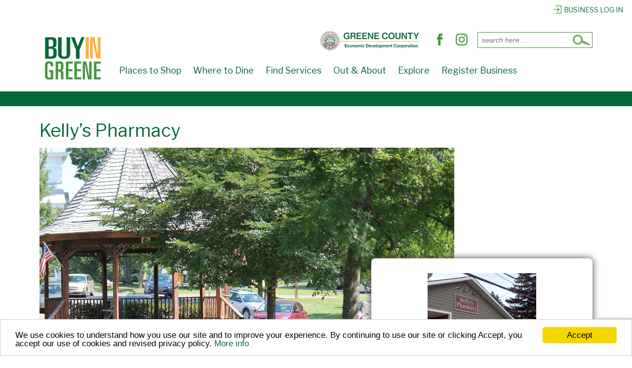

--- FILE ---
content_type: text/html; charset=UTF-8
request_url: https://www.buyingreene.com/directory/kellys-pharmacy
body_size: 8446
content:
	<!doctype html>
	<!--[if !IE]>
	<html class="no-js non-ie" lang="en-US"> <![endif]-->
	<!--[if IE 7 ]>
	<html class="no-js ie7" lang="en-US"> <![endif]-->
	<!--[if IE 8 ]>
	<html class="no-js ie8" lang="en-US"> <![endif]-->
	<!--[if IE 9 ]>
	<html class="no-js ie9" lang="en-US"> <![endif]-->
	<!--[if gt IE 9]><!-->
<html class="no-js" lang="en-US"> <!--<![endif]-->
	<head>
		<meta charset="UTF-8"/>
		<meta name="viewport" content="width=device-width, initial-scale=1.0">
		<meta name="facebook-domain-verification" content="8e8z4u5xrwtyqx5ruehmarrqltqbbi" />
		<link rel="profile" href="http://gmpg.org/xfn/11"/>
		<link rel="pingback" href=""/>
		<meta name="google-site-verification" content="39E1t3s31CzFtYeV4AnDuE-q0Pf_PLjGf30qBAzL54A" />
		<link rel="preconnect" href="https://fonts.googleapis.com">
<link rel="preconnect" href="https://fonts.gstatic.com" crossorigin>
<link href="https://fonts.googleapis.com/css2?family=Libre+Franklin:ital,wght@0,100..900;1,100..900&display=swap" rel="stylesheet">
		<script>
			var tracking=true;
			var cookiejar=decodeURIComponent(document.cookie);
			var cookies=cookiejar.split(';');
			for(var i = 0; i <cookies.length; i++) {
			var c = cookies[i];
				while (c.charAt(0) == ' ') {
					c = c.substring(1);
				}
				if (c.indexOf('trackability') == 0) {
					if(c.substring(13, c.length) == 'ninja'){
						window['ga-disable-UA-3362245-48'] = true;
						tracking=false;
					}
				}
			}		</script>
		<!-- Global site tag (gtag.js) - Google Analytics -->
<script async src="https://www.googletagmanager.com/gtag/js?id=UA-3362245-48"></script>
<script>
  window.dataLayer = window.dataLayer || [];
  function gtag(){dataLayer.push(arguments);}
  gtag('js', new Date());

  gtag('config', 'UA-3362245-48');
</script>

		<!--Facebook Pixel Code-->
		<script>
		  !function(f,b,e,v,n,t,s)
		  {if(f.fbq)return;n=f.fbq=function(){n.callMethod?
		  n.callMethod.apply(n,arguments):n.queue.push(arguments)};
		  if(!f._fbq)f._fbq=n;n.push=n;n.loaded=!0;n.version='2.0';
		  n.queue=[];t=b.createElement(e);t.async=!0;
		  t.src=v;s=b.getElementsByTagName(e)[0];
		  s.parentNode.insertBefore(t,s)}(window, document,'script',
		  'https://connect.facebook.net/en_US/fbevents.js');
		  fbq('init', '175350506502895');
		  fbq('track', 'PageView');
		</script>
		<noscript><img height="1" width="1" style="display:none"
		  src="https://www.facebook.com/tr?id=175350506502895&ev=PageView&noscript=1"
		/></noscript>
		<!--End Facebook Pixel Code-->
		<meta name='robots' content='index, follow, max-image-preview:large, max-snippet:-1, max-video-preview:-1' />
	
	
	<!-- This site is optimized with the Yoast SEO plugin v26.2 - https://yoast.com/wordpress/plugins/seo/ -->
	<link media="all" href="https://www.buyingreene.com/wp-content/cache/autoptimize/css/autoptimize_e37364ffb7b0e1118acc89a455f38fa0.css" rel="stylesheet"><title>Kelly&#039;s Pharmacy - Medical/Health, Wellness in Greenville</title>
	<meta name="description" content="When you come to Kelly&#039;s Pharmacy you can rest easy knowing that you are in the right hands. The head pharmacist, Martin Kelly, has over thirty years of pharmaceutical experience." />
	<link rel="canonical" href="https://www.buyingreene.com/directory/kellys-pharmacy" />
	<meta property="og:locale" content="en_US" />
	<meta property="og:type" content="article" />
	<meta property="og:title" content="Kelly&#039;s Pharmacy - Medical/Health, Wellness in Greenville" />
	<meta property="og:description" content="When you come to Kelly&#039;s Pharmacy you can rest easy knowing that you are in the right hands. The head pharmacist, Martin Kelly, has over thirty years of pharmaceutical experience." />
	<meta property="og:url" content="https://www.buyingreene.com/directory/kellys-pharmacy" />
	<meta property="og:site_name" content="Buy in Greene" />
	<meta property="article:publisher" content="https://www.facebook.com/BuyInGreene" />
	<meta property="article:modified_time" content="2023-03-10T14:39:50+00:00" />
	<meta property="og:image" content="https://www.buyingreene.com/wp-content/uploads/2016/09/loginlogo.png" />
	<meta property="og:image:width" content="320" />
	<meta property="og:image:height" content="100" />
	<meta property="og:image:type" content="image/png" />
	<meta name="twitter:card" content="summary_large_image" />
	<meta name="twitter:site" content="@BuyInGreene" />
	<meta name="twitter:label1" content="Est. reading time" />
	<meta name="twitter:data1" content="1 minute" />
	<script type="application/ld+json" class="yoast-schema-graph">{"@context":"https://schema.org","@graph":[{"@type":"WebPage","@id":"https://www.buyingreene.com/directory/kellys-pharmacy","url":"https://www.buyingreene.com/directory/kellys-pharmacy","name":"Kelly's Pharmacy - Medical/Health, Wellness in Greenville","isPartOf":{"@id":"https://www.buyingreene.com/#website"},"datePublished":"2019-04-01T13:28:17+00:00","dateModified":"2023-03-10T14:39:50+00:00","description":"When you come to Kelly\\'s Pharmacy you can rest easy knowing that you are in the right hands. The head pharmacist, Martin Kelly, has over thirty years of pharmaceutical experience.","breadcrumb":{"@id":"https://www.buyingreene.com/directory/kellys-pharmacy#breadcrumb"},"inLanguage":"en-US","potentialAction":[{"@type":"ReadAction","target":["https://www.buyingreene.com/directory/kellys-pharmacy"]}]},{"@type":"BreadcrumbList","@id":"https://www.buyingreene.com/directory/kellys-pharmacy#breadcrumb","itemListElement":[{"@type":"ListItem","position":1,"name":"Home","item":"https://www.buyingreene.com/"},{"@type":"ListItem","position":2,"name":"Kelly&#8217;s Pharmacy"}]},{"@type":"WebSite","@id":"https://www.buyingreene.com/#website","url":"https://www.buyingreene.com/","name":"Buy in Greene","description":"","potentialAction":[{"@type":"SearchAction","target":{"@type":"EntryPoint","urlTemplate":"https://www.buyingreene.com/?s={search_term_string}"},"query-input":{"@type":"PropertyValueSpecification","valueRequired":true,"valueName":"search_term_string"}}],"inLanguage":"en-US"}]}</script>
	<!-- / Yoast SEO plugin. -->


<link rel='dns-prefetch' href='//ajax.googleapis.com' />
<link rel="alternate" type="application/rss+xml" title="Buy in Greene &raquo; Feed" href="https://www.buyingreene.com/feed" />










<script type="text/javascript" id="wpgmza_data-js-extra">
/* <![CDATA[ */
var wpgmza_google_api_status = {"message":"Enqueued","code":"ENQUEUED"};
/* ]]> */
</script>
<script type="text/javascript" src="https://www.buyingreene.com/wp-content/plugins/wp-google-maps/wpgmza_data.js" id="wpgmza_data-js"></script>
<script type="text/javascript" src="https://ajax.googleapis.com/ajax/libs/jquery/3.4.1/jquery.min.js" id="jquery-js"></script>
<script type="text/javascript" src="https://www.buyingreene.com/wp-content/themes/responsive-child/js/mobilemenu.js" id="mobile-menu-js"></script>
<script type="text/javascript" src="https://www.buyingreene.com/wp-content/themes/responsive-child/js/jquery.rwdImageMaps.min.js" id="responsive-map-js"></script>
<script type="text/javascript" src="https://www.buyingreene.com/wp-content/themes/responsive/core/js/responsive-modernizr.min.js" id="modernizr-js"></script>
<link rel="https://api.w.org/" href="https://www.buyingreene.com/wp-json/" /><link rel="alternate" title="JSON" type="application/json" href="https://www.buyingreene.com/wp-json/wp/v2/directory/821" /><link rel="EditURI" type="application/rsd+xml" title="RSD" href="https://www.buyingreene.com/xmlrpc.php?rsd" />
<meta name="generator" content="WordPress 6.8.3" />
<link rel='shortlink' href='https://www.buyingreene.com/?p=821' />
<link rel="alternate" title="oEmbed (JSON)" type="application/json+oembed" href="https://www.buyingreene.com/wp-json/oembed/1.0/embed?url=https%3A%2F%2Fwww.buyingreene.com%2Fdirectory%2Fkellys-pharmacy" />
<link rel="alternate" title="oEmbed (XML)" type="text/xml+oembed" href="https://www.buyingreene.com/wp-json/oembed/1.0/embed?url=https%3A%2F%2Fwww.buyingreene.com%2Fdirectory%2Fkellys-pharmacy&#038;format=xml" />
	<script>
		jQuery(document).ready(function(){
		var copyright_text = "";
		var cyberchimps_link = "";
		var siteurl = "https://www.buyingreene.com";
		if(copyright_text == "")
		{
			jQuery(".copyright #copyright_link").text(" "+"Default copyright text");
		}
		else{
			jQuery(".copyright #copyright_link").text(" "+copyright_text);
		}
		jQuery(".copyright #copyright_link").attr('href',siteurl);
		if(cyberchimps_link == 1)
		{
			jQuery(".powered").css("display","block");
		}
		else{
			jQuery(".powered").css("display","none");
		}
		});
	</script>
<!-- We need this for debugging -->
<!-- Responsive 3.14 -->
<!-- Responsive Child Theme 1.0.0 -->
<link rel="icon" href="https://www.buyingreene.com/wp-content/uploads/2019/04/logo.png" sizes="32x32" />
<link rel="icon" href="https://www.buyingreene.com/wp-content/uploads/2019/04/logo.png" sizes="192x192" />
<link rel="apple-touch-icon" href="https://www.buyingreene.com/wp-content/uploads/2019/04/logo.png" />
<meta name="msapplication-TileImage" content="https://www.buyingreene.com/wp-content/uploads/2019/04/logo.png" />
		
				<script src="https://www.buyingreene.com/wp-content/themes/responsive-child/js/jquery.bxslider.min.js"></script>
		<noscript><style>#fullfilter{display:none;}#nojs{display:block}</style></noscript>
	</head>
<body class="wp-singular directory-template-default single single-directory postid-821 wp-theme-responsive wp-child-theme-responsive-child default-layout">

  	
<div id="container" class="hfeed">

	<div class="skip-container cf">
		<a class="skip-link screen-reader-text focusable" href="#wrapper">&darr; Skip to Main Content</a>
	</div><!-- .skip-container -->
	<div id="header_section">
	<div id="header" role="banner">
		<div id="loginlink"><a href="https://www.buyingreene.com/manage-listing/"><img src="https://www.buyingreene.com/wp-content/themes/responsive-child/images/biz-login-icon.png" alt="member access" />Business Log In</a></div>
		<div id="top-group"><div id="headersearch"><div id="search-icon" tabindex="0">Open Search</div><form method="get" id="searchform" action="https://www.buyingreene.com/">
	<label class="screen-reader-text" for="s">Search for:</label>
	<input type="text" class="field" name="s" id="s" placeholder="search here &hellip;" />
	<input type="submit" class="submit" name="submit" id="searchsubmit" value="Go" />
</form>
</div>
		<ul class="social-icons"><li class="edc-icon"><a href="https://greenecountyedc.com" target="_blank"><img src="https://www.buyingreene.com/wp-content/themes/responsive-child/images/EDC-icon.webp" alt="Greene County Economic Development Corporation"/><span>GC<br/>EDC</span></a></li><li class="facebook-icon"><a href="https://www.facebook.com/BuyInGreene" target="_blank"><svg version="1.1" xmlns:x="&ns_extend;" xmlns:i="&ns_ai;" xmlns:graph="&ns_graphs;" xmlns="http://www.w3.org/2000/svg" xmlns:xlink="http://www.w3.org/1999/xlink" x="0px" y="0px" viewBox="0 0 30 30" xml:space="preserve">
				<title>Follow us on Facebook</title>
				<path class="st0" d="M16.8,9V6.6c0-1.2,0.8-1.4,1.3-1.4c0.5,0,3.4,0,3.4,0V0h-4.6c-5.2,0-6.3,3.8-6.3,6.3V9h-3v3.6V15h3c0,6.8,0,15,0,15h6c0,0,0-8.3,0-15H21l0.2-2.4L21.6,9H16.8z"/>
			</svg></a></li><li class="instagram-icon"><a href="https://www.instagram.com/buyingreenecounty/" target="_blank"><svg version="1.1" xmlns:x="&ns_extend;" xmlns:i="&ns_ai;" xmlns:graph="&ns_graphs;" xmlns="http://www.w3.org/2000/svg" xmlns:xlink="http://www.w3.org/1999/xlink" x="0px" y="0px" viewBox="0 0 30 30" xml:space="preserve">
				<title>View our Instagram</title>
				<path class="st0" d="M15,2.7c4,0,4.5,0,6.1,0.1c1.5,0.1,2.3,0.3,2.8,0.5c0.7,0.3,1.2,0.6,1.7,1.1c0.5,0.5,0.8,1,1.1,1.7
				c0.2,0.5,0.4,1.3,0.5,2.8c0.1,1.6,0.1,2.1,0.1,6.1s0,4.5-0.1,6.1c-0.1,1.5-0.3,2.3-0.5,2.8c-0.3,0.7-0.6,1.2-1.1,1.7
				c-0.5,0.5-1,0.8-1.7,1.1c-0.5,0.2-1.3,0.4-2.8,0.5c-1.6,0.1-2.1,0.1-6.1,0.1s-4.5,0-6.1-0.1c-1.5-0.1-2.3-0.3-2.8-0.5
				c-0.7-0.3-1.2-0.6-1.7-1.1c-0.5-0.5-0.8-1-1.1-1.7c-0.2-0.5-0.4-1.3-0.5-2.8C2.7,19.5,2.7,19,2.7,15s0-4.5,0.1-6.1
				c0.1-1.5,0.3-2.3,0.5-2.8C3.6,5.5,3.9,5,4.4,4.4c0.5-0.5,1-0.8,1.7-1.1c0.5-0.2,1.3-0.4,2.8-0.5C10.5,2.7,11,2.7,15,2.7 M15,0
				c-4.1,0-4.6,0-6.2,0.1C7.2,0.2,6.1,0.4,5.2,0.8c-1,0.4-1.8,0.9-2.7,1.7C1.7,3.4,1.2,4.2,0.8,5.2c-0.4,1-0.6,2-0.7,3.6
				C0,10.4,0,10.9,0,15c0,4.1,0,4.6,0.1,6.2c0.1,1.6,0.3,2.7,0.7,3.6c0.4,1,0.9,1.8,1.7,2.7c0.8,0.8,1.7,1.3,2.7,1.7
				c1,0.4,2,0.6,3.6,0.7C10.4,30,10.9,30,15,30s4.6,0,6.2-0.1c1.6-0.1,2.7-0.3,3.6-0.7c1-0.4,1.8-0.9,2.7-1.7
				c0.8-0.8,1.3-1.7,1.7-2.7c0.4-1,0.6-2,0.7-3.6C30,19.6,30,19.1,30,15s0-4.6-0.1-6.2c-0.1-1.6-0.3-2.7-0.7-3.6
				c-0.4-1-0.9-1.8-1.7-2.7c-0.8-0.8-1.7-1.3-2.7-1.7c-1-0.4-2-0.6-3.6-0.7C19.6,0,19.1,0,15,0L15,0z"/>
				<path class="st0" d="M15,7.3c-4.3,0-7.7,3.4-7.7,7.7s3.4,7.7,7.7,7.7s7.7-3.4,7.7-7.7S19.3,7.3,15,7.3z M15,20c-2.8,0-5-2.2-5-5
				c0-2.8,2.2-5,5-5c2.8,0,5,2.2,5,5C20,17.8,17.8,20,15,20z"/>
				<circle class="st0" cx="23" cy="7" r="1.8"/></svg></a></li></ul><!-- .social-icons --></div>
		
				<div class="header-bar"><div id="logo">
							<a href="https://www.buyingreene.com/"><img src="https://www.buyingreene.com/wp-content/uploads/2019/04/logo.png" width="116" height="86" alt="Buy in Greene"/></a>
					</div><!-- end of #logo -->
		<div class="main-nav"><ul id="menu-main-menu" class="menu"><li id="menu-item-12383" class="menu-item menu-item-type-taxonomy menu-item-object-greene-county-new-york menu-item-has-children menu-item-12383"><a href="https://www.buyingreene.com/greene-county-new-york/places-to-shop">Places to Shop</a>
<ul class="sub-menu">
	<li id="menu-item-19013" class="menu-item menu-item-type-taxonomy menu-item-object-greene-county-new-york menu-item-19013"><a href="https://www.buyingreene.com/greene-county-new-york/shop-online">Online Shopping</a></li>
	<li id="menu-item-12512" class="menu-item menu-item-type-taxonomy menu-item-object-greene-county-new-york menu-item-12512"><a href="https://www.buyingreene.com/greene-county-new-york/gifts-novelties">Gifts/Novelties</a></li>
	<li id="menu-item-12511" class="menu-item menu-item-type-taxonomy menu-item-object-greene-county-new-york menu-item-12511"><a href="https://www.buyingreene.com/greene-county-new-york/home-improvement">Home Improvement</a></li>
	<li id="menu-item-12513" class="menu-item menu-item-type-taxonomy menu-item-object-greene-county-new-york menu-item-12513"><a href="https://www.buyingreene.com/greene-county-new-york/farms">Farms</a></li>
	<li id="menu-item-12520" class="menu-item menu-item-type-taxonomy menu-item-object-greene-county-new-york menu-item-12520"><a href="https://www.buyingreene.com/greene-county-new-york/places-to-shop">More Shops</a></li>
</ul>
</li>
<li id="menu-item-12382" class="menu-item menu-item-type-taxonomy menu-item-object-greene-county-new-york menu-item-has-children menu-item-12382"><a href="https://www.buyingreene.com/greene-county-new-york/dine">Where to Dine</a>
<ul class="sub-menu">
	<li id="menu-item-12502" class="menu-item menu-item-type-taxonomy menu-item-object-greene-county-new-york menu-item-12502"><a href="https://www.buyingreene.com/greene-county-new-york/restaurant">Restaurants</a></li>
	<li id="menu-item-12503" class="menu-item menu-item-type-taxonomy menu-item-object-greene-county-new-york menu-item-12503"><a href="https://www.buyingreene.com/greene-county-new-york/takeoutfast-food">Takeout/Fast Food</a></li>
	<li id="menu-item-12504" class="menu-item menu-item-type-taxonomy menu-item-object-greene-county-new-york menu-item-12504"><a href="https://www.buyingreene.com/greene-county-new-york/baked-goods">Baked Goods</a></li>
	<li id="menu-item-12519" class="menu-item menu-item-type-taxonomy menu-item-object-greene-county-new-york menu-item-12519"><a href="https://www.buyingreene.com/greene-county-new-york/dine">More Dining Options</a></li>
</ul>
</li>
<li id="menu-item-12384" class="menu-item menu-item-type-taxonomy menu-item-object-greene-county-new-york current-directory-ancestor menu-item-has-children menu-item-12384"><a href="https://www.buyingreene.com/greene-county-new-york/find-services">Find Services</a>
<ul class="sub-menu">
	<li id="menu-item-13267" class="menu-item menu-item-type-taxonomy menu-item-object-greene-county-new-york menu-item-13267"><a href="https://www.buyingreene.com/greene-county-new-york/real-estate">Realtors</a></li>
	<li id="menu-item-13574" class="menu-item menu-item-type-taxonomy menu-item-object-greene-county-new-york menu-item-13574"><a href="https://www.buyingreene.com/greene-county-new-york/lodging-and-hotels">Lodging</a></li>
	<li id="menu-item-12518" class="menu-item menu-item-type-taxonomy menu-item-object-greene-county-new-york menu-item-12518"><a href="https://www.buyingreene.com/greene-county-new-york/childcare-education">Childcare/Education</a></li>
	<li id="menu-item-12510" class="menu-item menu-item-type-taxonomy menu-item-object-greene-county-new-york menu-item-12510"><a href="https://www.buyingreene.com/greene-county-new-york/beauty-shops">Beauty</a></li>
	<li id="menu-item-12507" class="menu-item menu-item-type-taxonomy menu-item-object-greene-county-new-york menu-item-12507"><a href="https://www.buyingreene.com/greene-county-new-york/car-service">Car Service</a></li>
	<li id="menu-item-12523" class="menu-item menu-item-type-taxonomy menu-item-object-greene-county-new-york current-directory-ancestor current-menu-parent current-directory-parent menu-item-12523"><a href="https://www.buyingreene.com/greene-county-new-york/wellness">Wellness</a></li>
	<li id="menu-item-12508" class="menu-item menu-item-type-taxonomy menu-item-object-greene-county-new-york menu-item-12508"><a href="https://www.buyingreene.com/greene-county-new-york/weddings">Weddings</a></li>
	<li id="menu-item-12509" class="menu-item menu-item-type-taxonomy menu-item-object-greene-county-new-york menu-item-12509"><a href="https://www.buyingreene.com/greene-county-new-york/film-support-services">Film Support Services</a></li>
	<li id="menu-item-12522" class="menu-item menu-item-type-taxonomy menu-item-object-greene-county-new-york current-directory-ancestor menu-item-12522"><a href="https://www.buyingreene.com/greene-county-new-york/find-services">More Services</a></li>
</ul>
</li>
<li id="menu-item-12385" class="menu-item menu-item-type-taxonomy menu-item-object-greene-county-new-york menu-item-has-children menu-item-12385"><a href="https://www.buyingreene.com/greene-county-new-york/entertainment">Out &amp; About</a>
<ul class="sub-menu">
	<li id="menu-item-20501" class="menu-item menu-item-type-taxonomy menu-item-object-greene-county-new-york menu-item-20501"><a href="https://www.buyingreene.com/greene-county-new-york/breweries-distilleries">Breweries &amp; Distilleries</a></li>
	<li id="menu-item-12515" class="menu-item menu-item-type-taxonomy menu-item-object-greene-county-new-york menu-item-12515"><a href="https://www.buyingreene.com/greene-county-new-york/sports-recreation">Sports/Recreation</a></li>
	<li id="menu-item-21248" class="menu-item menu-item-type-taxonomy menu-item-object-greene-county-new-york menu-item-21248"><a href="https://www.buyingreene.com/greene-county-new-york/ice-cream">Ice Cream</a></li>
	<li id="menu-item-12524" class="menu-item menu-item-type-taxonomy menu-item-object-greene-county-new-york menu-item-12524"><a href="https://www.buyingreene.com/greene-county-new-york/libraries-and-museums">Libraries &amp; Museums</a></li>
	<li id="menu-item-12525" class="menu-item menu-item-type-taxonomy menu-item-object-greene-county-new-york menu-item-12525"><a href="https://www.buyingreene.com/greene-county-new-york/theater">Theater</a></li>
	<li id="menu-item-12521" class="menu-item menu-item-type-taxonomy menu-item-object-greene-county-new-york menu-item-12521"><a href="https://www.buyingreene.com/greene-county-new-york/entertainment">More Activities</a></li>
</ul>
</li>
<li id="menu-item-12661" class="menu-item menu-item-type-post_type menu-item-object-page menu-item-has-children menu-item-12661"><a href="https://www.buyingreene.com/explore-greene-county">Explore</a>
<ul class="sub-menu">
	<li id="menu-item-14202" class="menu-item menu-item-type-taxonomy menu-item-object-category menu-item-14202"><a href="https://www.buyingreene.com/region/river">River Towns</a></li>
	<li id="menu-item-14201" class="menu-item menu-item-type-taxonomy menu-item-object-category menu-item-14201"><a href="https://www.buyingreene.com/region/mountain">Mountain Towns</a></li>
	<li id="menu-item-14203" class="menu-item menu-item-type-taxonomy menu-item-object-category menu-item-14203"><a href="https://www.buyingreene.com/region/valley">Valley Towns</a></li>
	<li id="menu-item-15356" class="menu-item menu-item-type-custom menu-item-object-custom menu-item-15356"><a href="https://www.buyingreene.com/virtual">Virtual Main Street</a></li>
</ul>
</li>
<li id="menu-item-12386" class="menu-item menu-item-type-post_type menu-item-object-page menu-item-12386"><a href="https://www.buyingreene.com/register">Register Business</a></li>
</ul></div>
		</div>

					</div><!-- end of #header -->
	</div>


	  
	<div id="wrapper" class="clearfix">
<div id="content-outer">
<div id="content" class="grid col-940" role="main">
	
							<div id="post-821" class="post-821 directory type-directory status-publish hentry location-greenville greene-county-new-york-healthcare greene-county-new-york-wellness">
								<h1 class="entry-title">Kelly&#8217;s Pharmacy</h1>
				<section class="single-post">
					<div style="background-image:url('https://www.buyingreene.com/wp-content/uploads/2019/04/Greenville.jpg')" class="snapshot"></div>
					<div class="sidetext">
						<div class="hover-box post-entry">
							<img class="business-logo" src="https://www.buyingreene.com/wp-content/uploads/2014/08/kellys-pharmacy.jpg" alt="Kelly&#8217;s Pharmacy in Greenville"/><p>Kelly&#8217;s Pharmacy is a family owned and operated, independent pharmacy that is located in Greenville, New York.</p>
<p>When you come to Kelly&#8217;s Pharmacy you can rest assured that you are in the right hands. The head pharmacist, Martin Kelly, has over thirty years of pharmaceutical experience. The staff aims to provide you with exceptional care and a quality hometown experience. At Kelly&#8217;s Pharmacy you are not just a customer, you are our neighbor and friend.</p>
													</div>
											</div><!-- end of .post-entry -->
				</section>
								<section class="contact-info ">
					<div class="maininfo"><a href="tel:15189664800" class="phone">518-966-4800</a>					<p>
						4852 Route 81, Greenville, NY 12083					</p>
										<p><a href="http://www.kellyspharmacyinc.com/" target="_blank" class="arrow">http://www.kellyspharmacyinc.com/</a></p>
					<strong>Hours</strong><br/>Mon-Fri: 9:00am-7:00pm<br />Sat-Sun: 9:00am-3:00pm</div>
										<div class="business-social">
						<a href="https://www.facebook.com/KELLYSPHARMACY/timeline" title="Follow Kelly&#8217;s Pharmacy on Facebook" target="_blank"><svg version="1.1" xmlns:x="&ns_extend;" xmlns:i="&ns_ai;" xmlns:graph="&ns_graphs;" xmlns="http://www.w3.org/2000/svg" xmlns:xlink="http://www.w3.org/1999/xlink" x="0px" y="0px" viewBox="0 0 30 30" xml:space="preserve">
				<title>Follow us on Facebook</title>
				<path class="st0" d="M16.8,9V6.6c0-1.2,0.8-1.4,1.3-1.4c0.5,0,3.4,0,3.4,0V0h-4.6c-5.2,0-6.3,3.8-6.3,6.3V9h-3v3.6V15h3c0,6.8,0,15,0,15h6c0,0,0-8.3,0-15H21l0.2-2.4L21.6,9H16.8z"/>
			</svg></a>					</div>
				</section>
								<div id="map" class="map-wrap"><iframe src="https://maps.google.com/maps?q=4852 Route 81+Greenville,+NY+12083&output=embed" width="600" height="450" frameborder="0" style="border:0" allowfullscreen></iframe></div>							</div><!-- end of #post-821 -->
						<hr/>
			<div class="directory-foot">
				<div class="grid col-620">
					<div class="grid col-300 other-businesses">
						<img class="aligncenter icon" src="https://www.buyingreene.com/wp-content/uploads/2019/04/BIG-IIG-Search.png" alt="search for other businesses"/>
						<h2>View More:</h2>
						<p><a href="https://www.buyingreene.com/greene-county-new-york/healthcare">Medical/Health</a></p><p><a href="https://www.buyingreene.com/greene-county-new-york/wellness">Wellness</a></p>					</div>
					<div class="grid col-300 other-businesses">
						<img class="aligncenter icon" src="https://www.buyingreene.com/wp-content/uploads/2019/04/BIG-IIG-Search.png" alt="search for other businesses"/>
						<h2>View Others in:</h2>
						<p><a href="https://www.buyingreene.com/location/valley">The Valley Region</a></p><p><a href="https://www.buyingreene.com/location/greenville">The Town of Greenville</a></p>
												</div>
					<div class="grid col-300 fit">
						<img class="aligncenter icon" src="https://www.buyingreene.com/wp-content/uploads/2019/04/Valley-Towns.png" alt="History and map of Greenville"/>
						<h2>Learn More:</h2>
						<p>Read about the history and community of Greenville and view a town map.</p>
						<p><a href="https://www.buyingreene.com/valley/greenville" title="More about the Town of Greenville" class="button">Explore Greenville</a></p>
					</div>
					
				</div>
				<div class="grid col-300 fit">
					<img class="aligncenter icon" src="https://www.buyingreene.com/wp-content/uploads/2019/04/BIG-IIG-newsletter.png" alt="newsletter sign up"/>
					<h2>Stay in the Know</h2>
					<p>Get monthly updates on new businesses, places to go, and things to do &mdash; unique to our Greene County lifestyle.</p>
					<p><a class="button" href="https://www.buyingreene.com/newsletter-signup">Subscribe Now</a></p>
				</div>
			</div>
		</div><!-- end of #content -->
</div></div><!-- end of #wrapper -->

	 
</div><!-- end of #container -->

<div id="footer" class="clearfix" role="contentinfo">
	
	<div id="footer-wrapper">
				<div id="partners">
			<div id="urhere"><img src="https://www.buyingreene.com/wp-content/uploads/2019/04/logo.png" alt="Buy in Greene"/></div>
							<a href="https://greenecountychamber.com/" target="_blank"><img src="https://www.buyingreene.com/wp-content/uploads/2019/04/chamber.png" alt="Greene County Chamber of Commerce"/></a>
							<a href="https://www.greenegovernment.com/" target="_blank"><img src="https://www.buyingreene.com/wp-content/uploads/2019/04/greene-gov-logo.png" alt="Greene County, NY"/></a>
							<a href="https://www.investingreene.com/" target="_blank"><img src="https://www.buyingreene.com/wp-content/uploads/2019/04/invest.png" alt="Invest in Greene"/></a>
							<a href="https://greenecountyedc.com/" target="_blank"><img src="https://www.buyingreene.com/wp-content/uploads/2024/02/EDC-logo.webp" alt="Greene County Economic Development Corporation"/></a>
							<a href="https://www.greatnortherncatskills.com/" target="_blank"><img src="https://www.buyingreene.com/wp-content/uploads/2019/04/tourism.png" alt="Great Northern Catskills"/></a>
							<a href="https://www.greatnortherncatskills.com/film" target="_blank"><img src="https://www.buyingreene.com/wp-content/uploads/2019/04/Film-in-Greene.png" alt="Film in Greene"/></a>
					</div>
		<div id="copyright">Copyright &copy; 2025 Greene County New York &bull; All Rights Reserved. &bull; <a href="https://www.buyingreene.com/privacy-policy/">Privacy Policy</a></div>
	</div><!-- end #footer-wrapper -->

	</div><!-- end #footer -->
<div id="scroll" title="Scroll to Top" style="display: block;">Top<span></span></div>
<script type="speculationrules">
{"prefetch":[{"source":"document","where":{"and":[{"href_matches":"\/*"},{"not":{"href_matches":["\/wp-*.php","\/wp-admin\/*","\/wp-content\/uploads\/*","\/wp-content\/*","\/wp-content\/plugins\/*","\/wp-content\/themes\/responsive-child\/*","\/wp-content\/themes\/responsive\/*","\/*\\?(.+)"]}},{"not":{"selector_matches":"a[rel~=\"nofollow\"]"}},{"not":{"selector_matches":".no-prefetch, .no-prefetch a"}}]},"eagerness":"conservative"}]}
</script>
<script type="text/javascript" src="https://www.buyingreene.com/wp-includes/js/dist/hooks.min.js" id="wp-hooks-js"></script>
<script type="text/javascript" src="https://www.buyingreene.com/wp-includes/js/dist/i18n.min.js" id="wp-i18n-js"></script>
<script type="text/javascript" id="wp-i18n-js-after">
/* <![CDATA[ */
wp.i18n.setLocaleData( { 'text direction\u0004ltr': [ 'ltr' ] } );
/* ]]> */
</script>
<script type="text/javascript" src="https://www.buyingreene.com/wp-content/plugins/contact-form-7/includes/swv/js/index.js" id="swv-js"></script>
<script type="text/javascript" id="contact-form-7-js-before">
/* <![CDATA[ */
var wpcf7 = {
    "api": {
        "root": "https:\/\/www.buyingreene.com\/wp-json\/",
        "namespace": "contact-form-7\/v1"
    }
};
/* ]]> */
</script>
<script type="text/javascript" src="https://www.buyingreene.com/wp-content/plugins/contact-form-7/includes/js/index.js" id="contact-form-7-js"></script>
<script type="text/javascript" src="https://www.buyingreene.com/wp-content/themes/responsive/core/js/jquery.placeholder.min.js" id="jquery-placeholder-js"></script>
<script type="text/javascript" src="https://www.google.com/recaptcha/api.js?render=6LdsuokUAAAAADdaefoT4VJ8HEremhoEWFY-xV-K&amp;ver=3.0" id="google-recaptcha-js"></script>
<script type="text/javascript" src="https://www.buyingreene.com/wp-includes/js/dist/vendor/wp-polyfill.min.js" id="wp-polyfill-js"></script>
<script type="text/javascript" id="wpcf7-recaptcha-js-before">
/* <![CDATA[ */
var wpcf7_recaptcha = {
    "sitekey": "6LdsuokUAAAAADdaefoT4VJ8HEremhoEWFY-xV-K",
    "actions": {
        "homepage": "homepage",
        "contactform": "contactform"
    }
};
/* ]]> */
</script>
<script type="text/javascript" src="https://www.buyingreene.com/wp-content/plugins/contact-form-7/modules/recaptcha/index.js" id="wpcf7-recaptcha-js"></script>
<script type="text/javascript" src="https://www.buyingreene.com/wp-content/themes/responsive-child/includes/responsive-scripts.min.js" id="responsive-scripts-noFitVid-js"></script>
<script type="text/javascript">
	jQuery(document).ready(function(){
		jQuery('#formloc').val('Kelly&#8217;s Pharmacy');
		jQuery('form').each(function(){
			var formid=jQuery(this).find('.formid').data('form');
			if(formid){
				jQuery(this).addClass(formid);
			}
		});
	})
	jQuery('#fullfilter select').on('change',function(){
		var loc = jQuery('#location-js').val();
		var slug = jQuery('#fullfilter #category').val();
		var url = 'https://www.buyingreene.com/greene-county-new-york/';
		if(slug.startsWith("--")){url = location.protocol + '//' + location.host + location.pathname;}else{url += slug;}
		if(loc.startsWith("--")){}else{url += '?location=' + loc;}
		jQuery('#fullfilter a').attr("href",url);
	});
		document.addEventListener( 'wpcf7mailsent', function( event ) {
		gtag('event', 'big_formsubmission', {'event_category' : 'contact', 'event_label' : 'Kelly&#8217;s Pharmacy'});
		if(typeof(fbq) !== 'undefined'){fbq('track', 'Contact');}
	}, false );
	jQuery('a[href^="tel:"]').click(function(){gtag('event','big_linkclick', {'event_category' : 'contact', 'event_label' : 'Phone Link Click'});});
	jQuery('a[href^="mailto:"]').click(function(){gtag('event','big_linkclick', {'event_category' : 'contact', 'event_label' : 'Email Link Click'});});
	jQuery('a.gaoptout').click(function(){user_optout();});
	if(tracking){
		window.cookieconsent_options = {"message":"We use cookies to understand how you use our site and to improve your experience. By continuing to use our site or clicking Accept, you accept our use of cookies and revised privacy policy.","dismiss":"Accept","learnMore":"More info","link":"https://www.buyingreene.com/privacy-policy/","theme":"light-bottom"};
	}else{
		window.cookieconsent_options = {"message":"Analytics Tracking Disabled","dismiss":"Great!","learnMore":"Reactivate","link":"https://investingreene.com/privacy-policy/?trackability=on","theme":"dark-floating"};
	}
	function user_optout(){
		var d = new Date();
		d.setTime(d.getTime() + (365*24*60*60*1000));
		document.cookie="trackability=ninja; expires=" + d.toUTCString() +"; path=/";
		console.log('opt out called');
	}
</script>
<script type="text/javascript" src="//cdnjs.cloudflare.com/ajax/libs/cookieconsent2/1.0.10/cookieconsent.min.js"></script>
<label class="hidden" for="g-recaptcha-response-100000">Not a form</label>
</body>
</html>


--- FILE ---
content_type: text/html; charset=utf-8
request_url: https://www.google.com/recaptcha/api2/anchor?ar=1&k=6LdsuokUAAAAADdaefoT4VJ8HEremhoEWFY-xV-K&co=aHR0cHM6Ly93d3cuYnV5aW5ncmVlbmUuY29tOjQ0Mw..&hl=en&v=cLm1zuaUXPLFw7nzKiQTH1dX&size=invisible&anchor-ms=20000&execute-ms=15000&cb=yhedy42gfdd5
body_size: 45080
content:
<!DOCTYPE HTML><html dir="ltr" lang="en"><head><meta http-equiv="Content-Type" content="text/html; charset=UTF-8">
<meta http-equiv="X-UA-Compatible" content="IE=edge">
<title>reCAPTCHA</title>
<style type="text/css">
/* cyrillic-ext */
@font-face {
  font-family: 'Roboto';
  font-style: normal;
  font-weight: 400;
  src: url(//fonts.gstatic.com/s/roboto/v18/KFOmCnqEu92Fr1Mu72xKKTU1Kvnz.woff2) format('woff2');
  unicode-range: U+0460-052F, U+1C80-1C8A, U+20B4, U+2DE0-2DFF, U+A640-A69F, U+FE2E-FE2F;
}
/* cyrillic */
@font-face {
  font-family: 'Roboto';
  font-style: normal;
  font-weight: 400;
  src: url(//fonts.gstatic.com/s/roboto/v18/KFOmCnqEu92Fr1Mu5mxKKTU1Kvnz.woff2) format('woff2');
  unicode-range: U+0301, U+0400-045F, U+0490-0491, U+04B0-04B1, U+2116;
}
/* greek-ext */
@font-face {
  font-family: 'Roboto';
  font-style: normal;
  font-weight: 400;
  src: url(//fonts.gstatic.com/s/roboto/v18/KFOmCnqEu92Fr1Mu7mxKKTU1Kvnz.woff2) format('woff2');
  unicode-range: U+1F00-1FFF;
}
/* greek */
@font-face {
  font-family: 'Roboto';
  font-style: normal;
  font-weight: 400;
  src: url(//fonts.gstatic.com/s/roboto/v18/KFOmCnqEu92Fr1Mu4WxKKTU1Kvnz.woff2) format('woff2');
  unicode-range: U+0370-0377, U+037A-037F, U+0384-038A, U+038C, U+038E-03A1, U+03A3-03FF;
}
/* vietnamese */
@font-face {
  font-family: 'Roboto';
  font-style: normal;
  font-weight: 400;
  src: url(//fonts.gstatic.com/s/roboto/v18/KFOmCnqEu92Fr1Mu7WxKKTU1Kvnz.woff2) format('woff2');
  unicode-range: U+0102-0103, U+0110-0111, U+0128-0129, U+0168-0169, U+01A0-01A1, U+01AF-01B0, U+0300-0301, U+0303-0304, U+0308-0309, U+0323, U+0329, U+1EA0-1EF9, U+20AB;
}
/* latin-ext */
@font-face {
  font-family: 'Roboto';
  font-style: normal;
  font-weight: 400;
  src: url(//fonts.gstatic.com/s/roboto/v18/KFOmCnqEu92Fr1Mu7GxKKTU1Kvnz.woff2) format('woff2');
  unicode-range: U+0100-02BA, U+02BD-02C5, U+02C7-02CC, U+02CE-02D7, U+02DD-02FF, U+0304, U+0308, U+0329, U+1D00-1DBF, U+1E00-1E9F, U+1EF2-1EFF, U+2020, U+20A0-20AB, U+20AD-20C0, U+2113, U+2C60-2C7F, U+A720-A7FF;
}
/* latin */
@font-face {
  font-family: 'Roboto';
  font-style: normal;
  font-weight: 400;
  src: url(//fonts.gstatic.com/s/roboto/v18/KFOmCnqEu92Fr1Mu4mxKKTU1Kg.woff2) format('woff2');
  unicode-range: U+0000-00FF, U+0131, U+0152-0153, U+02BB-02BC, U+02C6, U+02DA, U+02DC, U+0304, U+0308, U+0329, U+2000-206F, U+20AC, U+2122, U+2191, U+2193, U+2212, U+2215, U+FEFF, U+FFFD;
}
/* cyrillic-ext */
@font-face {
  font-family: 'Roboto';
  font-style: normal;
  font-weight: 500;
  src: url(//fonts.gstatic.com/s/roboto/v18/KFOlCnqEu92Fr1MmEU9fCRc4AMP6lbBP.woff2) format('woff2');
  unicode-range: U+0460-052F, U+1C80-1C8A, U+20B4, U+2DE0-2DFF, U+A640-A69F, U+FE2E-FE2F;
}
/* cyrillic */
@font-face {
  font-family: 'Roboto';
  font-style: normal;
  font-weight: 500;
  src: url(//fonts.gstatic.com/s/roboto/v18/KFOlCnqEu92Fr1MmEU9fABc4AMP6lbBP.woff2) format('woff2');
  unicode-range: U+0301, U+0400-045F, U+0490-0491, U+04B0-04B1, U+2116;
}
/* greek-ext */
@font-face {
  font-family: 'Roboto';
  font-style: normal;
  font-weight: 500;
  src: url(//fonts.gstatic.com/s/roboto/v18/KFOlCnqEu92Fr1MmEU9fCBc4AMP6lbBP.woff2) format('woff2');
  unicode-range: U+1F00-1FFF;
}
/* greek */
@font-face {
  font-family: 'Roboto';
  font-style: normal;
  font-weight: 500;
  src: url(//fonts.gstatic.com/s/roboto/v18/KFOlCnqEu92Fr1MmEU9fBxc4AMP6lbBP.woff2) format('woff2');
  unicode-range: U+0370-0377, U+037A-037F, U+0384-038A, U+038C, U+038E-03A1, U+03A3-03FF;
}
/* vietnamese */
@font-face {
  font-family: 'Roboto';
  font-style: normal;
  font-weight: 500;
  src: url(//fonts.gstatic.com/s/roboto/v18/KFOlCnqEu92Fr1MmEU9fCxc4AMP6lbBP.woff2) format('woff2');
  unicode-range: U+0102-0103, U+0110-0111, U+0128-0129, U+0168-0169, U+01A0-01A1, U+01AF-01B0, U+0300-0301, U+0303-0304, U+0308-0309, U+0323, U+0329, U+1EA0-1EF9, U+20AB;
}
/* latin-ext */
@font-face {
  font-family: 'Roboto';
  font-style: normal;
  font-weight: 500;
  src: url(//fonts.gstatic.com/s/roboto/v18/KFOlCnqEu92Fr1MmEU9fChc4AMP6lbBP.woff2) format('woff2');
  unicode-range: U+0100-02BA, U+02BD-02C5, U+02C7-02CC, U+02CE-02D7, U+02DD-02FF, U+0304, U+0308, U+0329, U+1D00-1DBF, U+1E00-1E9F, U+1EF2-1EFF, U+2020, U+20A0-20AB, U+20AD-20C0, U+2113, U+2C60-2C7F, U+A720-A7FF;
}
/* latin */
@font-face {
  font-family: 'Roboto';
  font-style: normal;
  font-weight: 500;
  src: url(//fonts.gstatic.com/s/roboto/v18/KFOlCnqEu92Fr1MmEU9fBBc4AMP6lQ.woff2) format('woff2');
  unicode-range: U+0000-00FF, U+0131, U+0152-0153, U+02BB-02BC, U+02C6, U+02DA, U+02DC, U+0304, U+0308, U+0329, U+2000-206F, U+20AC, U+2122, U+2191, U+2193, U+2212, U+2215, U+FEFF, U+FFFD;
}
/* cyrillic-ext */
@font-face {
  font-family: 'Roboto';
  font-style: normal;
  font-weight: 900;
  src: url(//fonts.gstatic.com/s/roboto/v18/KFOlCnqEu92Fr1MmYUtfCRc4AMP6lbBP.woff2) format('woff2');
  unicode-range: U+0460-052F, U+1C80-1C8A, U+20B4, U+2DE0-2DFF, U+A640-A69F, U+FE2E-FE2F;
}
/* cyrillic */
@font-face {
  font-family: 'Roboto';
  font-style: normal;
  font-weight: 900;
  src: url(//fonts.gstatic.com/s/roboto/v18/KFOlCnqEu92Fr1MmYUtfABc4AMP6lbBP.woff2) format('woff2');
  unicode-range: U+0301, U+0400-045F, U+0490-0491, U+04B0-04B1, U+2116;
}
/* greek-ext */
@font-face {
  font-family: 'Roboto';
  font-style: normal;
  font-weight: 900;
  src: url(//fonts.gstatic.com/s/roboto/v18/KFOlCnqEu92Fr1MmYUtfCBc4AMP6lbBP.woff2) format('woff2');
  unicode-range: U+1F00-1FFF;
}
/* greek */
@font-face {
  font-family: 'Roboto';
  font-style: normal;
  font-weight: 900;
  src: url(//fonts.gstatic.com/s/roboto/v18/KFOlCnqEu92Fr1MmYUtfBxc4AMP6lbBP.woff2) format('woff2');
  unicode-range: U+0370-0377, U+037A-037F, U+0384-038A, U+038C, U+038E-03A1, U+03A3-03FF;
}
/* vietnamese */
@font-face {
  font-family: 'Roboto';
  font-style: normal;
  font-weight: 900;
  src: url(//fonts.gstatic.com/s/roboto/v18/KFOlCnqEu92Fr1MmYUtfCxc4AMP6lbBP.woff2) format('woff2');
  unicode-range: U+0102-0103, U+0110-0111, U+0128-0129, U+0168-0169, U+01A0-01A1, U+01AF-01B0, U+0300-0301, U+0303-0304, U+0308-0309, U+0323, U+0329, U+1EA0-1EF9, U+20AB;
}
/* latin-ext */
@font-face {
  font-family: 'Roboto';
  font-style: normal;
  font-weight: 900;
  src: url(//fonts.gstatic.com/s/roboto/v18/KFOlCnqEu92Fr1MmYUtfChc4AMP6lbBP.woff2) format('woff2');
  unicode-range: U+0100-02BA, U+02BD-02C5, U+02C7-02CC, U+02CE-02D7, U+02DD-02FF, U+0304, U+0308, U+0329, U+1D00-1DBF, U+1E00-1E9F, U+1EF2-1EFF, U+2020, U+20A0-20AB, U+20AD-20C0, U+2113, U+2C60-2C7F, U+A720-A7FF;
}
/* latin */
@font-face {
  font-family: 'Roboto';
  font-style: normal;
  font-weight: 900;
  src: url(//fonts.gstatic.com/s/roboto/v18/KFOlCnqEu92Fr1MmYUtfBBc4AMP6lQ.woff2) format('woff2');
  unicode-range: U+0000-00FF, U+0131, U+0152-0153, U+02BB-02BC, U+02C6, U+02DA, U+02DC, U+0304, U+0308, U+0329, U+2000-206F, U+20AC, U+2122, U+2191, U+2193, U+2212, U+2215, U+FEFF, U+FFFD;
}

</style>
<link rel="stylesheet" type="text/css" href="https://www.gstatic.com/recaptcha/releases/cLm1zuaUXPLFw7nzKiQTH1dX/styles__ltr.css">
<script nonce="jcfDT6ouXKdBoSV6Gpb9KQ" type="text/javascript">window['__recaptcha_api'] = 'https://www.google.com/recaptcha/api2/';</script>
<script type="text/javascript" src="https://www.gstatic.com/recaptcha/releases/cLm1zuaUXPLFw7nzKiQTH1dX/recaptcha__en.js" nonce="jcfDT6ouXKdBoSV6Gpb9KQ">
      
    </script></head>
<body><div id="rc-anchor-alert" class="rc-anchor-alert"></div>
<input type="hidden" id="recaptcha-token" value="[base64]">
<script type="text/javascript" nonce="jcfDT6ouXKdBoSV6Gpb9KQ">
      recaptcha.anchor.Main.init("[\x22ainput\x22,[\x22bgdata\x22,\x22\x22,\[base64]/[base64]/[base64]/[base64]/[base64]/UCsxOlAsay52LGsuVV0pLGxrKSwwKX0sblQ9ZnVuY3Rpb24oWixrLFAsVyl7dHJ5e1c9WlsoKGt8MCkrMiklM10sWltrXT0oWltrXXwwKS0oWlsoKGt8MCkrMSklM118MCktKFd8MCleKGs9PTE/[base64]/Wi5CKyJ+IjoiRToiKStrLm1lc3NhZ2UrIjoiK2suc3RhY2spLnNsaWNlKDAsMjA0OCl9LHhlPWZ1bmN0aW9uKFosayl7Wi5HLmxlbmd0aD4xMDQ/[base64]/[base64]/[base64]/RVtrKytdPVA6KFA8MjA0OD9FW2srK109UD4+NnwxOTI6KChQJjY0NTEyKT09NTUyOTYmJlcrMTxaLmxlbmd0aCYmKFouY2hhckNvZGVBdChXKzEpJjY0NTEyKT09NTYzMjA/[base64]/[base64]/[base64]/[base64]/[base64]\x22,\[base64]\\u003d\\u003d\x22,\x22cijCpMKtEgE/[base64]/DsBk5SMKOFW7CtBoLw6N6QWnCtcKVw6c3wqfCmcKHG1cxwpJCeSp1wq9SAMO6wodnecOuwpXCpXlowoXDoMO2w6chdwFzJ8OJdTV7wpFhHsKUw5nCtcKiw5AawpTDl3Ngwqh6woVZSD4YMMOQIl/[base64]/Ch8Ohw4s6b3B4LcKeHRfCjBHCpVsBwp3DrcODw4jDszjDgzBRAxtXSMKswp89EMOjw7NBwpJvHcKfwp/DuMOhw4o7w7TCnxpBMBXCtcOow7hlTcKvw4fDoMKTw7zCvi4vwoJXRDUrSXQSw457wq13w5p/AsK1H8Osw6LDvUh0HcOXw4vDpsOpJlFbw7nCp17DpmHDrRHCisK7ZQZOK8OORMOlw4Zfw7LCuGbClMOow4vCgsOPw50pV3RKS8OJRi3Cs8OPMSgCw6sFwqHDocOZw6HCt8O+wp/[base64]/DqlvCkzsgw4XCjsKOPMKVwo0Ew7NZwqbChcOcX8O+FkzCrMKaw47DlznCnXLDucKIw4NwDsOmW00RasKOK8KOAcKPLUYtNsKowpAQAmbChMK4U8O6w58nwqEMZ3h9w59Lwq7Dv8Kgf8KBwrQIw7/DmsKnwpHDnWMeRsKgwpPDv0/DicO8w5kPwotRwpTCjcObw5TCgyhqw5dhwoVdw77CmALDkXR+WHVoB8KXwq0Be8O+w7zDqXPDscOKw4pJfMOoW3PCp8KmPDwsQDEWwrt0wr1pc0zDqcOSZEPDkMKvd3MOwqhANMOmw6XCjgzCqX/DhgDDhcKjwq3DuMONX8KYY03DlFpgw611RsOFw7M/[base64]/DscObHMKkDMO/[base64]/w4wswqTCi8OEGwRAw4DCqAfDvcKzWxlnw4fCm2HCqMO3wqDCqGzCjytgBBTDoXc5DMKtw7zClj3DhcK5FS7Dq0BLYUsDC8KOWT7CisKkwrt2wp8Hw6ZPD8KrwrrDsMONwrfDtUDCtko/I8KfA8OoClnCqcOkeAAHesOuQHt1QGzDiMOAw6zCs03DncOWw6Q0w5NFw6ICwoNmRlLCpcKEPcK3EMOgHMKLTsK/wqYNw4xSLBANVREXw5vDkR/DtWVZwoLCosO3cyscOxfCosKaHRZ8AMK+LhnCiMKtAVUvw6A0wpHDgMO8EUDCnTrCksKUwrbCvsO+Ig/CnwjDqSXCmcKkR2bDi0ZbJE/DqxcOw7LCu8OOQR7CuCQcw5zDksKew6HCisOmOloRJSsSWcOcwp9DM8KpL2xawqF5w7rCrG/DrcOUwq1ZGUx+w5hdw7xFw7LClTPCvcO9w7ocwoc2w5jDuURGN0DDmHzCv1d3OC08dcKxw6RLfcOJwrbCv8KYOsOewo3CocOaGTNVNBTDp8OYw4coTRnDl1Q0DwIINMOBJBrCocKUw7ImejFtfS/Di8KHNsKqN8KhwrrDq8OeLkTDv27DtCYDw4bDosOnV2LClAMASkTDkwQ+w4EcPcOfJgLDtzLDnMKeeHUfK3bCrAYQw6AXUk0Owrx/wosURmTDicOhwrvCv2YCQMKtAcKXY8ODdmQ/[base64]/Dm8OuKsKbNEbDssOdSEoWFhFSZh3CiGIqeTxUdMOfw4TDrcOIesOgX8OSdMKrIzMDc1Qjw6/CvMOgI2FSw57DvVXCjMOLw7HDlhnCkmwVw65HwpxhB8KKwpzDh1oCwqbDvjnCuMKuKMOKw7QBGsKdCihvIMKjw6Juwp/DmxbCnMOhw6DDlsK/wogrw4bCgnTCrsKhEcKNw7TCisOwwrDDtG7ChH9DbkPClRUvw7Q8w6HCvRvDvMKUw7jDgQMhG8KAw7zDi8KHHMOfwpcGwoTCrsOXwq3Cl8Oaw7HCrcOzGit4Gx4qw5lXBMOcK8K4RQJ6dB8JwoHCh8Oqw6cgwpLDqh5QwoBDwqbDoybCkAc/wq3DvQXDncK6UnYCZCTDosOuacOfwqdmbsKCwpDDpCzCssKnG8OhHT/[base64]/DvgbCj8OXNcKvwqJtRjLDh3PDkhUKKcOKwrRtWsKHaA7Dml3CrURXw5IRNBfDjcOyw688wqXClkXDmGssFS1MacOleTpZw6BlOMKFw4FqwoZGCwotw4QVw7LDi8OGL8O9w4fCvG/DokI4bHPDhsKCCWhnw7vCsQHCjMK3wocHSGzDgMOUHD7Ct8OzEGQ4SsK2csKjw71JWg3DnMO9w6nCpwXCi8O7RMK8OsO8IsOQfnQQDMKkwonDvXt2woAwJlLDshjDlw7CosO4LRQDw5/DrcO/wq/CrMOMwrsjwpQbw7wFw5xBwp0BwqHDucKKw6tCwrZsbmfCs8KPwroEwo90w7puE8OFOcKcwrfCuMOhw68QLG7DsMOew5nCqV/[base64]/wq84fcKSKS/CnsOSw5Z8SkhJw54Gw5xOQMORwoUaDnDDihwewqZvwrYYS2APw4vDoMOgc03CvQPCjsKsZcKsDcKqPg05XcKkw43CnMKUwpRvdcOEw7dNLG0cZXnDuMKLwrB8wo41PMKpw4caEmVrJwTCuSF/wojCh8Kpw5PCmW9uw4A5SDTCjMKZA3cvwrXDqMKqCz5RHEnDmcOkw5gMw4XDtcKVClZfwrZXVcKpdMKyXUDDjwUMw7pywq/Do8KiE8OeTQc+w5zCgkV0w5PDiMO+wpDCoFRvQQfCjsKyw6I5DDJiIcKSCCdXw4A1wqQdW0/DhsOnGMKpwoguwrZqwpNrwo95wo0pw63CpETCnHgCJ8OOARIlZMOOdMOnDgzDkCM0Kyl5GwRxJ8KLwpdMw78Pwp/DusOdC8K6LMOMw4nDmsOlLUXCk8Kyw7nDt10GwpBZwrzChcOhGcOzFsOKNRZ9wpZgSMOXA3EZwrnCqR/Dt0M5wrdlOTnDl8KcIHBiB0HDvMOGwp8jLsKJw5XDmsOsw4LDlS1bVnzCicK4wpfDt2ULwpDDi8OCwpwPwoXDvMKswrvCr8OsUDArw6LCuV/DvkgjwqTCmsK6wrAaBMKiw6NDDsKrwqslEMKLwqHCjMKiasOURsKqw6/[base64]/DpFpWw63CrsKAcsOmw5rDvcKBHcKfw7ttSsOOYMKjYcKyKncYwrFJwqlGwqRcwoLDhExhwqlpaU/CmEwRwqvDtsOuNy4xbyZ3c2zDpMOzw67CoA4nwrQ1VQsuPnJXwpsbeWQ5IXsDIFHCqhAbwqjDpi/[base64]/[base64]/DnW5rwqjCosO8w5wFwpPCtX/Dk17Dnwpha0sYK8KyVsOHDMOHw5kQwrMpNgnDrkdpw641I13DosKnwrxjdcO4woUHPlwMw40Iw6g8RcKxZRLDmzIrWMKVWRc1TsO9woYow5/Cn8OsfxbChl/DpS/DosOvAz7DnMKuw5TDv3jCs8OIwpDDrRNrw4LCiMOhBhhnwqUPw4UCJT/DkFIREcKLwrx+wrPDkQh3wqNReMODaMKFwqXCk8KxwqPCpnkAw7JfwrnCoMOnwofDr0bDsMO7DMK7wo7DvBx2CBAZDAjDlMKOwpdDwp1/[base64]/w7M7w6sbPVdNw4MLwppmSmtvJcOAw4bCh0UEw7EddTAKMVfDssK1wrBPX8OxdMOsdMOheMKlwqPCtGk2w5/CrsOIP8Kzw5QQL8OHYkdhVV4RwpR5wrxGH8O+KETCqzsKKcK6wqLDuMKNw64LAgLDlcOfV1QJC8K2wqPCrMKDw57DmcOgwq3DnMOewr/CtUl3K8KVwpQ1Pwhbw7/Cii7DksOcw5vDnsOeTcOWwoDCg8K/w5HCvUQ5wpgTXcKMwrFwwokew5DDmMOTSVLDi3jDgA8Nw4BUGcOLwobCv8KmR8ONwo7Co8Kawq4SCG/DisOhwozCnMO0PEPDmAEowrvDsy4iw7DCuX/ConxSfllYAMOeOAd7WU/CvWvCisO7wojCqcKFF1PCu2PColcWUC7CqMOow5IGw7N5wqgqwqZwfUXDl2TDqcKDe8OPFMOobS0mwoLCkFIJw5rCsn/CrsOeEMOQYgTCvsOmwrHDjMKKw7kBw5TCrsOXwr/Ctnk/wrV0LH/[base64]/DiTVlw53CkMORZRXClcOER8KCw7JYN8Omw71ew7ZDw5nCoMOpwpMkTAnDm8OMKHUfwq/Cmg5pN8OjFR3DnWVnYVDDmMKmcHLChcOqw6x3wpfCgMKsKsOLeALDgsOsOWt/GnkHQ8OkZ2BNw7RQH8Oww5DCoUp+DW3CtAvCjhATScKMwoxJP2QGaBPCqcKBw7MeBsKHVcOcXT5kw4lIwrPCty3CisKDwoDDn8KJw7jCmC0lw6/Dqkskw5vCssKZWsKCwo3Cu8KmXBHDtMOYc8OqdsK5w5UiP8O0YGjDl8KqM2DDucOGwqfDtcOYF8KCw7DDhXDCg8OZW8K/woFwMAXDmcKTasOBwrZTwrVLw5MEA8Kzfk94wq10w6wfKMKXw6jDtEUDUcObQhFnwpfCtcO3wp45w4QBw6E/wpbDk8Kha8OcI8KgwotmwqLCpEDCscOnGF11a8OBG8K5U19xXm3CmcOdT8Kiw6o0YMK1wo1bwrZLwolEY8KUwoTCusKtwqYVYcK7Y8Oqdx/DjcKlw5LDocKZwrvCh0RABMOjwoHCtXAXw5fDocOJFcO/w6fChsO/[base64]/w5nCsVIlw51TEcKFV8KtTsKkw4vDj8K2LB7DlnctwrFswoE4w4FDw6VzBcKcw4/CmGU9CMOuBmPDqMOUKmLDkkZnY23Dhi3Dh2PDjcKQwp1Sw7RWMjrDszsXwq/Cj8KZw7hLecK0YTDDmQ7DmcOzw68QbcKLw4xMWcOIwoLDp8Kpw7/DnMOpwoZew6geQcONwrUhwqfCqB5jHsOLw4TCjiJfw6jCscKGAU1mw4hCwpLCh8Kiwq09KcKAwo48woHCssKNKMKZQcOpw6YTGEfCpsO1w5B9Cz7DqVDChQ04w7/Cqk8Swo/CrMOtLMKMBT0ZwqfDl8KsPhfCu8KuOkfDlkXDtm7DhS03VMOoFcKDTMKFw4plw7EOwr3DhsKlw7XCjCvChcOBw6ILwpPDqATDn3ZDED0aNgLCnsKNwq4KJsO/[base64]/CrcKbd8KKwqnDksKTw587w7zCgsO2wrsyCMK5wrYlw47CliUrIxs/w7/DnyUvw4rCs8Okc8O3w5RsMsO4SsOlwqojwrTDt8OIwo/ClEPDkhXDjzrDvzLCmsOCCGnDsMOBwoVCZU7DtgzCgGjDixrDjAImwpnCucKnLAAZwogmwovDj8OSwqY6DMK5YsKmw4QWw5xVfcKjw4fCssOcw4ZfWsOEQzPCom/DtMOcfXfCkWJdX8KIwphdw4nDmcKRHHTDuxAhGcOVdMKUPFg0w75pQ8O3JcOpFMOywrFJw7tBXsKPwpcfNBcpwqtpfcO3woBuw4www4XCsxw1G8OCwqZZw79Lw6/CrMKowrHCmMOxMcK0XQAlwrdje8OzwoPCoxXCq8Kowp3CpsKyEQLDg0DCgcKoW8OlLlUaDBwZw4vDpMORw5YvwrROw4Viw6tqAn5REWgGw6/CmGpaLcO1wovCjsKDUS3DgsKXUVIKwqJcL8OZwq3DhMO/w6cJN2MfwqtwQMKuSRfDjsKEwoEFw57DicO1WsOnT8O6ZcOwXcKFw4bDgcKmwoXDqHbCs8KUcsOJwrY7WnDDuyXCucO/w6jCq8K6w53ClkXCocObwokSZsK1ScKuVV8xw71Dw5oBQmszE8KLfgLDoHfCisOJSTTCoxrDuUceOMOewq7Cg8OZw6Brw4Q3w5Z8fcK3UsKEa8KlwpMmUMKGwoU3Ez7Cm8KxRMKMwrDCgcOsNcKOBAHDtV9iw6hFexzDnQcTKsKMwqHDin/DsDB8I8OVZ3zCnAbCs8OGScOCwo/DtlITHsOFJcOjwp9UwoLDjHbDoQMcw63Do8OYYcOrBsOKw4Vkw4EWKsOTBgAMw7oVLBDDocKaw6J2NcOTworCjGpPMMOFw6/DvcOZw5zDolAQeMOLCMKawoUQOmg/[base64]/Dp8KJw6rCkcK4bFlcKsONVMOPwrAlw44cNEU2KBp2wq7Cq0zCpsKBXVbDjFnCuGgpbFHCqywHJ8KqZ8O9NHLCqnLCpcOiw7gnwoMVFBLCu8Kzw4RDHXvCo1DCqHd7CcO7w57ChiddwqLDnMOGPV83w4PCtcOVT3XCjHIMwoV0JcKKNsK/w4zDnkHDk8O8wr7DocKRwq11fMOkw4HCsBsYw4/DlcKdVnDCm1IXTiPCtHDDi8OdwrFEDDjDlEjDhcOBw545wrnDlHDDoz4EwpjCjnzDhsO/A2F7AGvCnWTDu8K8wrvDtsK1fnvCtGvDqsOQTMOGw6XCohpQw6k1J8KVQVQrVMO7w5c9wozDsmFGcMOVDgx0w47DsMKswqfDrsKrwpzCg8O0w7MyTsOmwo5xwrTClcKKHEoiw5/DhcKGwoTCpsK8TsKww6sWI0Nmw5xJwr9QIE98w4kMOsKnwrknMRvDpyF8bnvCg8K0w7XDqsOuw45vD1vCpgPCmmDDkcOFC3LChgjCh8O5w7B+w7DCj8KBZsOIw7Y5WQknwoHDncK/J0VvIcKHXcOzIWTCr8O2wqd+KsOQEB8Mw5TCnMOjf8OWw5/CmnPCvkQyXz0kf0vCjsKAwpLCqxsfbMO4OsORw6/Cs8ObBsOew40JMcOkwow9woxrwrbDuMKkCMKnwrLDgMK1JMOzw7HDm8OQw7vDsFDCpQt4wq56M8OZwpDCuMKtZsKjwoPDh8OfPwAYw6nDvMO1K8KWfMKywp4mZcOCOsK/[base64]/wrXCvDTCg8K7fcKuw77CixE7w6FINMO9w6F8K3DCoW1nY8ObwpXDt8OUw5XCqBkrwq0zPS3DqA/CrmHCicOnSj4ew5bDuMOBw6fDlsK7wpTChMOoAxnCh8Kzw5/[base64]/DjHkiw5R4w6MewobCl0UOD2l3wqofw7bCt8K4Mk0qWMOww4J+MHVYwqNRw60XFXkIwp3CuH/DlFE2Z8KkbjHCmsOzNQBCChrDocO6wrTDjlcgfMK5w5/CsTx4M3vDnVDDlV0twrFpDMKRworCoMK7FnxUw7LDsXvCrDNKw4x8w5jCrzsYOwhBw6HCnsOud8KZHB3DkAnDvsKlw4HDhjt0FMKOVUjDnTTCtcOYwo5baznCm8Kiaz0mDxXDpsOEw4ZLwpbDjcOvw4jCncO1wr/[base64]/CvR/CjA9jw6HCjcOKP2PCoyE4WFTCtEfChE8ZwoFPw4PDg8OVw4DDslPDgcKxw7LCrsKvw7hNN8O6EMOYFRtSE2AYacKmw4pywrxYwoQAw4Atw7dBw5g1w67DjMO6PDVEwrFXZyDDksKIA8KAw5XCqcK/e8ODOjjDnhXDlsK5WybCo8Klw73ClcK2ZMKbWsOZI8KUZUbDqsKSZjoZwpQEHMOkw6tbwoTDn8OPFgpfw6YSUcK/aMKfQSTDg0TDocKyKcO6D8OzSMKmfGRQw4QEwoAHw4xweMOTw53Ds1/DhsO/[base64]/DnkA1w4lgTMKPX3jCngE6ZnAkesKJw5jCuhR2woXDjsO4w4vDlnV6I2MYw4nDgGbDnXEPBQJBbsK/wqAkacKuw47CgB8EFMO9wqrCi8KEQcOWIcOnwrhedcOOXQ1wYsOvw73Ci8Klwq1rw5U9alzCmyTDj8Kgw6jDncO/DjlVIWUnPXbDn2/[base64]/DksOqw7TCi8KSNcOJwr0sfCURUXzCmDzDgcOXVcKQWVrCnlRSbMOawppyw6ZZwqTCpsO3wq7CgMKcM8ORYAzCpsOPwpbCp3l0wrY2bcKYw5hUeMOdHE/[base64]/[base64]/CrMKow5Ekw5M8I8KUw7Zlw6bCsVDDgsKuKsKyw6/Cj8OpMcK4wrvDocOafMO7M8KTw6fDkMOZw4ANw5kSw5vDhXA0wovDmQnDrcOwwplYw5LCo8OxXW3CgcOgFxfDnC/CpMKJDTbCjsOwwonDgVk1wpNcw75BbsKGD1N1eyscw5VEwrPDrlscT8OSMcKidMO1wrjCm8OWASPCsMO0dMKyPMK3wrtNw75ywq3CvsKhw7FMwpnDi8KRwqdzwofDrkfDpRADwp4/wohYw7XDhHBZQcOKw7jDusOyZ1UDX8Kuw7Z6w5/Cj3Q7wqDDusOXwrjChsKFwq3CpcK3SsK6wqxYwrgkwqJYw7jCrzYRw6/CpAXDtVXDmxVMNMOXwpNGw7w0D8ObworDicK7UT/CgHgsbSzCksODdMKXwqTDjTrCr0USZ8KLwqhmwrRyCTY0w7TDjMONZ8OSQcOqwplSwrfDuEHDusKjKD7DgAPCqMONw7huOWfDnk5CwoE+w6gwLGfDrMOyw5c/JHXDmsKHbSzDumwrwqTCnB7ClUjCoDt/wqTDpTfDqhpxIERqw5DCtArCnsOXWQFyZMOlIFnCq8OPw4fDrRDCocKzXC1zw5JJwr4OF3XCvw3DoMKWw7Ulw7PCoinDsj59woXDrQ9sLkYDw54NwpPDrsOpw5krw5hfZ8KMU2I+DTVFTlXCtcK1w5wzwrQ4w4zDtMOCGsKjb8KyLmvDvG/DgsK0Q1tiT2pawqdNQF3CicKuVcOpwoXDn3jCq8KCwrHDr8KFwr3DjwDCusO3S1bDgMOewqLDjMKGwqzCuMOICwzCnFLDp8OEw63Cv8OTWsKOw7DDvUUKDjY0e8KxW2N+GcO2IsO7KGVqwpbCk8ONMcOSWxVjwrnDhhRTwog6PMOvw5nCqSpyw7p/MMK+w7DCpMOCw4nDkcKODMKcSyFxFzXDmsOPw6AIwrsxVUEPw53DrHLDvsKIw5LCpMKxw7/DmsOAwocLBMKkYjzDqnrDnsOAw5s9H8KbfkfCqg7CmcKMw4LDlMOebiXCtMKRDhLCgHUhdsOlwoHDgcKjw7IgN1NVQEHChsKqw6gkfsOZAU/DhsKTckzCg8Ocw5NEbMKpM8KiZ8KACsKdwoRFwpbDvi4Iwr5dw5PDvwt8wo7Cm0g/wpzDjldAJMORwpc+w5XCgFjCgG8swqbCr8OPw7jCg8Kow4tbGEB3UlnCpC9UU8KeTn/DiMKEOydpRsOGwqQeFB4+aMOSw6jDmjDDh8OBTcO1d8OZJMKcw5x3ZjppUiUyfF5pwqPDq0YtFjgIw6Frw40Aw4DDlWJOTzRrcGDCisKJw5FWTxgNMcOJwpvDvz3Dq8O4GW3DumJuEzthwofCrA04wqcSS2vCqMOTwrPCrUHCgCbDgQEhw6/DvsK/w7UjwrRGW07Ch8O6wq7CjMO2bcOwXcKGwq5qwosTXQfCkcKfw4jCuXMcIHvDrcODS8Kpw5Jtwo3Cn1ZJMsOcE8KdQnfDnVVdKzzCuHHDhsKgwpMnQMOuUsO4w4U5AcKKe8K+w5HCiUXCp8OLw4YTecODTT8QHsOLw6jDpMOnw7LCgAALw7RHw47CmiIuawFVwpHCjX/Dh3ATLhBdNlNfw7bDnRtLMxFYUMKVw6Rmw4zCiMOJTcOMwpRqH8KbMsKgc3Fww4LDvSPDpMKgwr7CoCfDoXfDiGoUQjszOAUiccKYwoBEwqlCIxgHw5fCmR9kwqjCjG1qwoAHFEjChW0Iw4bCicKGw6tpOULCvnbDhcKCE8KXwo7Dg10/JMK+wozDrMKuDm0lwpTCjsOLQ8ONw5zCjSTDiQ4bWcKnwrfDuMKweMKwwrN+w7c3MVfChsKpIRxEODzDl1rDjMKrw4zCg8O/[base64]/CnRvCiiLChELDk0LCoBt4UcKWAkBUecKCwqXCkwA7w6zDujHDk8KVNMKVcF7Ck8KUw6LCvznDqxI8w5/CmQRSS2MTwoluPsOLBsKRw5jClE/[base64]/CqsKqN8OowrLDvsOmWsKiw5AFHMK9wqgewrLDssOrXmNpwpsBw6dpwqESw63DksKeccKYw5NZRT/[base64]/[base64]/DlGIVEmRQWyPClWrDkDwywrVYGwvCvyXDn3wGZsOqw5DDgjPDtMOCHG1Ew7s6ZjpBwrvDjsK7wrx+woYhw4wcwrnDlSNOKw/[base64]/wrt2wpRew5nDu8OCcWEKw5TCh8KmwqDDrMK/wrfDiMO1XVLChCE8I8K7wrLDrm0lwrBFa0nCpA0xw6PCt8KmVA3Cg8KJOMOBw5bDnREKL8OkwrLCpX5maMOWw5Yuwo5Ww7PDsznDqTELEsORwqECw5Ehw44cMMOsSW3DgsOow6pKbcO2OcKEN23DjcK2F0Qqw4A3w7/[base64]/wq7Dmklpwo/Cv3bDscOZw4nDhMOJw6LCrcK+w5ByXsK5Ax/[base64]/egUYw7PDmD7CosO+w7Eaw7bDhB/[base64]/LmPDmlnCp8O8w5/DhxAhccO9wpkBw6IywoADeThKIgkTw4bDtB06FsKLwrNjwp5mwrXCncK1w5nCtXU6wpwWw4cib0h+wrRQwpwEwozCswpVw5HDs8Ojwr9UMcOWU8OGwowUw5/CrkDDs8Oaw57Dv8KmwrgtTsOhw44vW8O2wo7DmMKgwrRCRMK9woBrwqfCvnDCvMKXw6QSHcKiYyVUwp3Cn8O9McKpZ3FTUMOWwo1LT8K2WsKbw4kLdGAac8KmQcOIwoggM8ONccK0w6hSwoLCgyfDpsOCwo/CqmbDuMKyFAfCjsKvCsOwEsOjw4jDryNuDMKZwp/DnMKLTsO2wokzw7HCr0k8w7YRS8KswqrCg8KvW8OjbDnChDo+KiQsXnrDmDzCosOuen4iwqjDkkdwwqTDn8OSw7TCvMOTGUDCuiHDqjLDsihkJ8OANz4NwqnCtMOoIMOZP0E/E8KTw7IVw4PCmsOIeMK2UnHDvRHCr8K4HMOaJcKDw7I+w7DDiTMNYsK9w4EMw4NGwohdw7pww5UUwrHDhcKQQF7DoXhSbTvCoH/[base64]/[base64]/DowAgwqVLwq5QwoXCjz/DpADCm8O7bVrCqWjDrcK2AsOfCwVLSD3DjSZtwo3CtsKqwrnCoMOawobDgwHCrlTCiEjDvzHDosKeesKvw4kbw7ReLlFMwq/CjkMfw6czW25Rw5RjL8KaFE7Cg09Pwq8EfsKnbcKCwr8Ew5nDjcOdVMONNcOwLXgMw7HDpMKfZXRbe8Kww7YzwoPDjyjDrHPDkcKWwpc2VBkRQVYBwolWw7ANw4Rpw5RzHWAgP0fDgycnwp1/[base64]/C8OiwpjDlMKvfVcXwpPCj8OfQ8ONam4Ew4R3VsKQw4pBEMOzGsO+wpIpw6fCpFsXDsKlGsKDbGbDhcOTXsKKw7/CrBQJCX9cImMNDiUew4/DuQcuRcOnw4vChMOIw6jDoMO4VMOkwp3DhcOrw53DvyJvccOzNjfClsOXw7Agwr/Dn8KoNcOfRxjDnQrCnlduw6PCrMKsw5lNE0UjMsOPHEvCtcOwwozDoHstV8OjSwTDvkhBw63CtMKycxDDiVt3w6/CqjzCtClrI2vDjDElAw0jNsKNw6fDvCvDjcK2fFQcwoJNw4PCvg8iAcKaJCDDuTZKwrLCvgoDb8O2woLClw5JLWjCpcK+Cy8VfFrCpU5Rw7xewog1YQVZw4w4LsOkSMK4HwgGCEV5w6fDkMKIcUnDiCgeSQDCr1t+WcKEKcKdw4B2fV9pw5Avw6rCrx/CpsKUwoB7XmfDrcKkeCnChUcIw7lrHhxkBgJ9wr3DgsOXw5vCucKMw4DDgQrDh1cRHMOSwqVHc8KXGGXCt0lZwqPCkMOMwp7DpsO0wqnDrnbCmx3Dr8O/wpotwqTCg8O1SXxERcKow7vDoHLDuinCkh/CkcK3CRNZRUQgR2tiw58Jw5p7woXCmMK9wqdmw5rDmxnDjyTDqhwaWMKRCg8MHsOKGsOrwpXDjsK0bENQw5zDj8Ktwr59w6/DtcKuR03DlMKlRBbDon0Uwo8wbsKoUFlEw7gAwpcpwr7DrAHChgh+w6rDl8Kyw49AacOGwpTDq8KTwp3Dt3/[base64]/IcKyTmMPUcKEwow0TkATfU3Di8OMw58mwpPDhgbDhlYrf1UjwrUdw7/CscOnw5wqwpjCgi3Co8OgbMOPw7rDjMOvVhrCpBPDrsK1wqEwcysaw6h+wqFuw5nDi3nDtjYfJ8OabjNtwqrCjRfCusOzesK7BMKqR8KSw7PDlMKjw6ZnTDFLw6/Dv8OdwrPDn8K9wrYpXcKMW8O9w5N4wp/DuUXCosKBw6/CpVnDsnFfKQXDncOLw5ABw6bDrV/CkMO1XsKPCcKWw4jDtsO/w7xawoPDuBbCh8Kzw6TCjmHDgsOVbMK/[base64]/DocOMwqgiDH4Ow5x8bU9Ow757RcOnBEvDrsK0d0DCtcK4N8KzGzXCug/Cq8OYw6TCr8KwDyxfwpJewrNBP1x6GcKaFcKGwo/CvsOhFUXDj8OMwr4twrgww651wqHCrcKnTsOgw4LChUHCmHTCmsKKHMO9Nj4bwrPDicOkwqXCoy1Iw5/CvsKpw6A/HsOFOMOtf8OsXREtUsO0w4vCknUHYMOHTHY0QT/[base64]/Ch8Ksw79/[base64]/[base64]/Dn8Kkw4dzSAfDvTlrZXpqTCEcO8O6wpfDr8O2UcOZamszVWXCpsOqTcOXOMKDw70tSMOywo9FIcK9woYUNwIpFHsGMEwMUcOjFXHCrl3ChRoWwqZxwoPClcOtOBM9w71cQcKZwpzCocKgw6/CksOVw7/Ds8OfIMO/w7pqwr/[base64]/DjyLDq8Kcw4MJwqDCtEtqQWF8w6zDul3Dkg9FNV4GXcKXWsKvUWzDjsOrHDQeRwPCj1jDtMO+wrkgwrLDk8Omwr5ew5gmwrnCjgzDtsKxTlrCjgLCv2kWw5PDkcKfw7llfsKtw5bCn249w7/DpcK1wpwKw67CoWVuOsOwRiHCiMKuO8OXw48Jw4czLnrDr8KcJTLCrmJQwpMxTcOvworDvDzDksKUwqpMwrnDkyo2wpU/w5vCpBnCn3jCusK2w4vCp3zDj8K1wo/DssOIwpggw7/DiTBPS1RPwqZXYcKFQ8KhPsOnwpZmdgHCmGTDky/Dl8KWIE3DjsOnwoTDthAkw4XCk8OXHG/CtHJOT8KgOwPDgGZMAQVRIMK8fFkdGUPDmU/CtmzDhcKnwqDDv8KjVcORPHbDocK3RktXHsKCw5lOHDPDm1FuKcKAw4DCpsOiQcOWwqDCoF7DkMO1w6o4wpLDpQzDo8OPw49kwpM1woLDicKVOMKSw6xTwqrDj0zDhEBnw6zDuz/CuQ/DjsOwDMOoTsO7B2xKwqJRwooEwr/[base64]/CrMKcwr4RA8KLw6TCmWQNXMK3L1vCjsO0SMKUw5gSw7hrw69dw4EKE8O0bQUVwoREw4DDqcODc1Ecw7rCviwyG8Kxwp/[base64]/CsiEXw6DCp8KwWzhaS0bDhC8pRcOtwqfCjkTCrgrCnMO+wrTDigjClUHCqcOrwo7DpcKXesOzwr8rNGgAVlbCiFDCn3J2w6XDn8OhayopCsOjwqPCgmHClAZgwpzDiHY5XsOEHlvCrRHCk8KQAcO1PC3DucOBKsK/[base64]/DrMOjwqHCkTxrw4vDh8KqwqdidBdtw7TDhzvCoy9Hw6vDjx7DoTpfw5bDrSHCkG0vw43CphfDs8OqKMOVesKJwqvDgR7CusOUBsKKVHZtwo3DsXHCo8Kewp/[base64]/DjMOowo5uAMKZw5sPworDtCrCh8O+dSVhHgAebsKWb2sKw6vCrSnCtlTCgXTCgMOrw4PCglBrTwg5woDDkUNTwotxw7kiM8OUYz7DqsK1WcOowrV1PsOdwr/DncKKBTDDicKPw4ZxwqHDvsOwUFsIJcKOw5bDl8KxwoRlMQhsBRI3wqrCssK3wofDvcKfdMOvK8Obw4fDt8OQflJswrdIw6loa3FUw5bCpyPCmihNbcOMwppIJE0xwrbCocKEKWnDrjtOQhV+YsKKPsKQwq/DgMO0w7QyCcORwoLDrcOEwqgpBEUtZ8Kmw4V1e8KvBhDCmk7DrUMnKcODw5vDilAlMHwWw7rCgxokwoDCmSo7dmgjI8ObQRpEw6rCrj7CqcKhfMO6w7DCn3gRwq1hYyk2UT/[base64]/w6XDlcO4w6LDu8OOwqPDkMKewr/[base64]/[base64]/[base64]/XyRCRXbDtMOuwpDCiTRFL8KXwpPCusOgwpHCp8KDbCTDqV7CrcOtPMO/w45aXXN6YQHDrWVFwpHDnilNTMOTw4/CjMOcTXg9wrAew5zDnjTDozQiwqsYHcO2dTwiw6vDvgXDji4GRDvCmxp/e8KUHsOhw4LDlUcawodkZ8OkwrHDi8KlG8Oqw7jCh8KDwqxDw5krFMKywovDu8OfAQ9NOMO0KsOMYMONwrhUBkdhwq1hw6cYXnsZF27CqU13CsKtUl0/LGsFw5hzNcK3w7PDgsOZABkfw6NOJcKmRMOzwrA4cUTCnm1pQsK0dG/DmMORFsOGwrdYJsKIw5zDiz0mw50uw5BbRMK3Ew/[base64]/aMOacEt6E8KMwql5w4TCsWRAwqXCqMO2wqYPw6h4w5HCoHXDiUrDtx/CtMKvacOVdgRTw5LCgXzCqEohekjDnyrCo8O5w73DiMOzUDlkwoLDhMOqaV3DjMKgw4RFw4kRJsK/CsKPFsKKwr0NSsOyw7wrw5nDgnYOFxxxUsO6w4UUbcO2XSN/BWAfD8K3f8O+w7JAw706w5BOfcO0a8KIKcK0CErDoikaw5FCw7nDr8KIZx5qesKDwq4ub3XDjWrCggDDkDsEBj3CrzsfRMK/D8KPHUjCvsKbwq/CmEvDncOGw7toWmxUwpNcw6XCo0ptwrPDlH4pfyXCqMKrADxiw6ILw6Azw4rCgRR1wpjDkcKlew8bHz19w7sFwrfDpA89T8OXUiAhw7jCvcOKbcOOOn/Dm8OOJsKXwr/[base64]/wrzChMKlw60cw6pXw7UeL8O3VMKZw5DDtMOzwp4/GsKvw5RmwrrCoMOAJ8OxwqdiwqwPbFFwATYjw5zDscK8csKmw51Qw6HDg8KAAcO8w5XCkgjCvCnDojUxwocrZsOLwr7DvcKDw6PDnh3DkBwQQMKZeQIZwpXDi8KTP8OEw6wqwqE1wqHDlWnDhsOiAsOTXUdNwqthw54ITGo5wrh/[base64]/Dk2HDpHsHHMOsUGJjBEvCkXxqW1dfwoXDvcOaU39uKWTDsMO4wrd0GQ4FBR/Dq8OZw57DsMKLw5rDsy3DlsKUwprCt3Raw5vDr8OswqjDtcK+fiPCncKcwrZvw7tgwp3Dm8O6w6xQw6l3bCZHC8OfIy/DqgbCt8OgScOAG8Opw47CnsOACcO1w45gJMOzCWDCtzwTw6I/[base64]/Di8KKc8K/H8OWw7DDo1UOw6rDl8K1HQ8Yw4LDoCLDgWt3woNSwrfCqElKZV3CmzjCh15tAVTDriLClH7Cpy/DhSsIQwVAcB7DlwJZLGQlw55ta8ODeXYHQEjDjkBnwqR0XcO+VcOlX3hWVMOBwp7CpnNud8OLDMObc8OUw7Q6w6YIw73CgXYhwqBlwo7DugTCosOTA1rCgCsmw7fCqMO0w41Dw5Zbw6dnEMKiw4pWw6jDlD3DpFo6SUsj\x22],null,[\x22conf\x22,null,\x226LdsuokUAAAAADdaefoT4VJ8HEremhoEWFY-xV-K\x22,0,null,null,null,0,[21,125,63,73,95,87,41,43,42,83,102,105,109,121],[5339200,491],0,null,null,null,null,0,null,0,null,700,1,null,0,\x22CvkBEg8I8ajhFRgAOgZUOU5CNWISDwjmjuIVGAA6BlFCb29IYxIPCJrO4xUYAToGcWNKRTNkEg8I8M3jFRgBOgZmSVZJaGISDwjiyqA3GAE6BmdMTkNIYxIPCN6/tzcYADoGZWF6dTZkEg8I2NKBMhgAOgZBcTc3dmYSDgi45ZQyGAE6BVFCT0QwEg8I0tuVNxgAOgZmZmFXQWUSDwiV2JQyGAA6BlBxNjBuZBIPCMXziDcYADoGYVhvaWFjEg8IjcqGMhgBOgZPd040dGYSDgiK/Yg3GAA6BU1mSUk0GhwIAxIYHRG78OQ3DrceDv++pQYZxJ0JGZzijAIZ\x22,0,0,null,null,1,null,0,1],\x22https://www.buyingreene.com:443\x22,null,[3,1,1],null,null,null,1,3600,[\x22https://www.google.com/intl/en/policies/privacy/\x22,\x22https://www.google.com/intl/en/policies/terms/\x22],\x22Tyn9d07pz3/91vy7j50Ctp+PYJNLr3xRIY+Vyt29ozc\\u003d\x22,1,0,null,1,1761983677755,0,0,[78,239,215,1,175],null,[111,210,39,242],\x22RC-FRiRrBBYv336FA\x22,null,null,null,null,null,\x220dAFcWeA5ajZWWAmzKaiDaP7xqpCrDpeiGztIQ6aJ_gPgKTVRl5zh0PK6sbF3M30JHfVerHB3Q0nxbsW3HhqJREirzFjUsVHC63g\x22,1762066477661]");
    </script></body></html>

--- FILE ---
content_type: application/javascript
request_url: https://www.buyingreene.com/wp-content/themes/responsive-child/js/mobilemenu.js
body_size: 521
content:
(function($) {

  $.fn.menumaker = function(options) {
      
      var cssmenu = $(this), settings = $.extend({
        title: "Menu",
        format: "dropdown",
        sticky: false
      }, options);

      return this.each(function() {
        multiTg = function() {
			
          cssmenu.find(".menu-item-has-children").prepend('<span class="submenu-button"></span>');
          cssmenu.find('.submenu-button').on('click', function() {
            $(this).toggleClass('submenu-opened');
            if ($(this).siblings('ul').hasClass('open')) {
              $(this).siblings('ul').removeClass('open').hide();
            }
            else {
              $(this).siblings('ul').addClass('open').show();
            }
          });
        };

        if (settings.format === 'multitoggle') multiTg();
        else cssmenu.addClass('dropdown');

        if (settings.sticky === true) cssmenu.css('position', 'fixed');
		var width = $( window ).width();
        resizeFix = function() {
		  if ( width == $( window ).width() ) {
			return;
		  }else{
			  width = $( window ).width();
		  }
          if (width > 650) {
            cssmenu.find('ul').show();
          }

          if (width <= 650) {
            cssmenu.find('ul').hide().removeClass('open');
          }
        };
        resizeFix();
        return $(window).on('resize', resizeFix);

      });
  };
})(jQuery);

(function($){
$(document).ready(function(){

$(document).ready(function() {
  $(".main-nav").menumaker({
    title: "Menu",
    format: "multitoggle"
  });

var foundActive = false, activeElement, linePosition = 0, menuLine = $(".main-nav #menu-line"), lineWidth, defaultPosition, defaultWidth;

$(".main-nav > ul > li").each(function() {
  if ($(this).hasClass('current-menu-item')) {
    activeElement = $(this);
    foundActive = true;
  }
});

if (foundActive === false) {
  activeElement = $(".main-nav > ul > li").first();
}

defaultWidth = lineWidth = activeElement.width();

defaultPosition = linePosition = activeElement.position().left;

menuLine.css("width", lineWidth);
menuLine.css("left", linePosition);

$(".main-nav > ul > li").hover(function() {
  activeElement = $(this);
  lineWidth = activeElement.width();
  linePosition = activeElement.position().left;
  menuLine.css("width", lineWidth);
  menuLine.css("left", linePosition);
}, 
function() {
  menuLine.css("left", defaultPosition);
  menuLine.css("width", defaultWidth);
});

});


});
})(jQuery);
